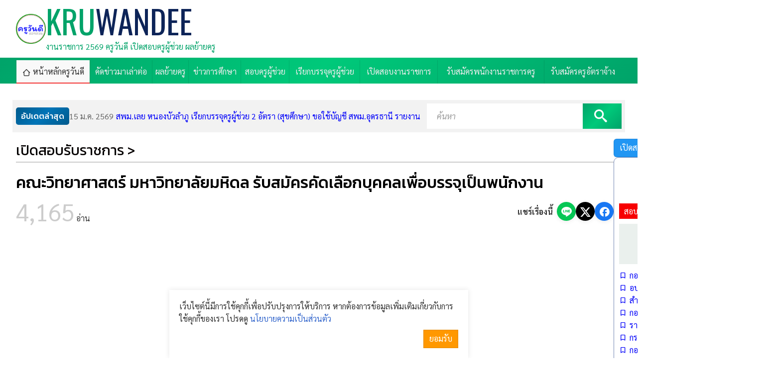

--- FILE ---
content_type: text/html; charset=UTF-8
request_url: http://www.kruwandee.com/news-id280.html
body_size: 7423
content:
<!DOCTYPE html>
<html lang=th dir=ltr>

<head>
  <title>คณะวิทยาศาสตร์ มหาวิทยาลัยมหิดล รับสมัครคัดเลือกบุคคลเพื่อบรรจุเป็นพนักงาน</title>
  <meta charset=utf-8>
  <meta name=viewport content="width=device-width, initial-scale=1.0, maximum-scale=1.0, user-scalable=no">
  <link rel="shortcut icon" href="http://www.kruwandee.com/favicon.ico">
  <link rel=icon href="http://www.kruwandee.com/favicon.gif">
  <link rel=stylesheet href=http://www.kruwandee.com/skin/teachapply/css.php>
  <script src="http://www.kruwandee.com/js/js.php"></script>
  <script src="http://www.kruwandee.com/js/lazy-loading.js"></script>
  <script>
    window.FIRST_MODULE = "home";
inintFacebook("163814016998261", "th");
changeLanguage("th");
window.FB_APPID = "163814016998261";
  </script>
  <meta property="fb:pages" content="218503268201212" />
  <meta name=generator content="GCMS AJAX CMS design by http://gcms.in.th">
<link rel=alternate type="application/rss+xml" title="เมนู KRUWANDEE" href="http://www.kruwandee.com/menu.rss">
<link rel=alternate type="application/rss+xml" title="ข่าววันนี้" href="http://www.kruwandee.com/news.rss">
<link rel=alternate type="application/rss+xml" title="Publish" href="http://www.kruwandee.com/publish.rss">
<link rel=alternate type=application/rss+xml title="เว็บบอร์ด" href="http://www.kruwandee.com/forum.rss">
<meta name=google-site-verification content="CIcxd2zjNy44FezZ3VmydXaso9ARPCBCLnNL41MhhO4">
<meta name=description content="ตำแหน่งนักวิชาการคอมพิวเตอร์ ตำแหน่งนักวิชาการศึกษา และตำแหน่งเจ้าหน้าที่การเงินและบัญชี">
<meta name=keywords content="">
<link rel=canonical href="http://www.kruwandee.com/news-id280.html">
<link rel=image_src href="http://www.kruwandee.com/datas/document/1307717525.jpg">
<meta property="og:image" content="http://www.kruwandee.com/datas/document/1307717525.jpg">
<meta property="fb:app_id" content="163814016998261">
<meta property="og:url" content="http://www.kruwandee.com/news-id280.html">
<meta property="og:title" content="คณะวิทยาศาสตร์ มหาวิทยาลัยมหิดล รับสมัครคัดเลือกบุคคลเพื่อบรรจุเป็นพนักงาน">
<meta property="og:site_name" content="KRUWANDEE">
<meta property="og:type" content="article">
  <script type='text/javascript' src='https://platform-api.sharethis.com/js/sharethis.js#property=628ff9e8a31f4d0019468f43&product=inline-share-buttons' async='async'></script>
</head>

<body class=responsive>
  <a class=skip_content accesskey=s href=#content title="ข้ามไปยังเนื้อหา"></a>
  <div class="top_header">
    <div class=ad-spot><div class="widget_textlink a"></div></div>
    <header class="gcss-wrapper">
      <div id=logo class="logo-wrapper">
        <span style="background-image:url(skin/img/logo.png)" class="logo"></span>
        <div class="logo-text">
          <h1><a href="http://www.kruwandee.com" class="logo-text-title">KRU<em>WANDEE</em></a></h1>
          <p class=description>งานราชการ 2569 ครูวันดี เปิดสอบครูผู้ช่วย ผลย้ายครู</p>
        </div>
      </div>
      <div class="right">
        <div class="widget_textlink b"></div>
      </div>
    </header>
    <div id=toTop class="menu_wrapper menu_bg menu_bg_color">
      <div class="gcss-wrapper">
        <nav id=topmenu class="topmenu responsive fullwidth">
          <ul><li class="home select"><a href="http://www.kruwandee.com/home.html" title="หน้าหลัก"><span>หน้าหลักครูวันดี</span></a></li><li><a href="https://www.kruwandee.com/index.php?module=news&amp;cat=8" title="คัดข่าวมาเล่าต่อ"><span>คัดข่าวมาเล่าต่อ</span></a></li><li><a href="https://www.kruwandee.com/index.php?module=news&amp;cat=19" title="ประกาศผลย้ายครู"><span>ผลย้ายครู</span></a></li><li><a href="https://www.kruwandee.com/index.php?module=news&amp;cat=2" title="ข่าวการศึกษา"><span>ข่าวการศึกษา</span></a></li><li><a href="https://www.kruwandee.com/index.php?module=news&amp;cat=5" title="สอบครูผู้ช่วย"><span>สอบครูผู้ช่วย</span></a></li><li><a href="https://www.kruwandee.com/index.php?module=news&amp;cat=13" title="เรียกบรรจุครูผู้ช่วย"><span>เรียกบรรจุครูผู้ช่วย</span></a></li><li><a href="https://www.kruwandee.com/news.html?cat=1,21" title="เปิดสอบงานราชการ"><span>เปิดสอบงานราชการ</span></a></li><li><a href="https://www.kruwandee.com/index.php?module=news&amp;cat=14" title="รับสมัครพนักงานราชการครู"><span>รับสมัครพนักงานราชการครู</span></a></li><li><a href="https://www.kruwandee.com/index.php?module=news&amp;cat=9" title="รับสมัครครูอัตราจ้าง"><span>รับสมัครครูอัตราจ้าง</span></a></li></ul>
        </nav>
      </div>
    </div>
  </div>
  <div class="gcss-wrapper wrapper_bg_color" id="scroll-to">
    <div class=ad-spot><div class="widget_textlink c"></div></div>
    <div id=content class="wrapper_top_bg">
      <main class="wrapper_bg margin-top">
  <div class="lastestnews-scroll">
    <div class="lastestnews-wrapper">
      <span class="lastestnews_h mobile">อัปเดตล่าสุด</span>
      <div id=hmhwsvztnk class=lastestnews><p><a class=item href="http://www.kruwandee.com/news-id57298.html"><span>15 ม.ค. 2569</span>สพม.เลย หนองบัวลำภู เรียกบรรจุครูผู้ช่วย 2 อัตรา (สุขศึกษา) ขอใช้บัญชี สพม.อุดรธานี รายงานตัว 23 ม.ค.69</a>
<a class=item href="http://www.kruwandee.com/news-id57297.html"><span>15 ม.ค. 2569</span>สารวันครู 2569 ศ.นฤมล ภิญโญสินวัฒน์ รมว.ศธ. ยกย่องครูผู้เสียสละ สร้างคนดีคนเก่งสู่สังคม</a>
<a class=item href="http://www.kruwandee.com/news-id57094.html"><span>14 ม.ค. 2569</span>ปักหมุด! ตำแหน่งว่างย้ายครู 2569 จังหวัดนครราชสีมา (ทุกเขตพื้นที่ฯ)</a>
<a class=item href="http://www.kruwandee.com/news-id57296.html"><span>14 ม.ค. 2569</span>นะคะ หรือ นะค่ะ? สรุปวิธีเขียนที่ถูกต้องและเทคนิคการจำแม่นสไตล์ครูวันดี</a>
<a class=item href="http://www.kruwandee.com/news-id57295.html"><span>14 ม.ค. 2569</span>คุรุสภาเปิดลงทะเบียน &quot;วันครูออนไลน์ 2569&quot; อบรมฟรี 7 หลักสูตร รับเกียรติบัตรจากคุรุสภา</a>
<a class=item href="http://www.kruwandee.com/news-id57294.html"><span>14 ม.ค. 2569</span>สพป.นนทบุรี เขต 1 เรียกบรรจุครูผู้ช่วย 8 อัตรา (ขอใช้บัญชีข้ามเขต) รายงานตัว 23 ม.ค.69</a>
<a class=item href="http://www.kruwandee.com/news-id57293.html"><span>14 ม.ค. 2569</span>สพป.ชัยภูมิ เขต 2 รับสมัครพนักงานราชการครู 2 อัตรา (วิทย์-อังกฤษ) เงินเดือน 21,780 บาท สมัคร 26-30 ม.ค.69</a>
<a class=item href="http://www.kruwandee.com/news-id57292.html"><span>14 ม.ค. 2569</span>สพป.หนองบัวลำภู เขต 2 รับสมัครนักทรัพยากรบุคคล (ทุกสาขา) เงินเดือน 21,780 บาท สมัคร 13-19 ม.ค.69</a>
<a class=item href="http://www.kruwandee.com/news-id57192.html"><span>14 ม.ค. 2569</span>ปักหมุด! ตำแหน่งว่างย้ายครู 2569 จังหวัดสระแก้ว (ครบทุกเขต)</a>
<a class=item href="http://www.kruwandee.com/news-id57291.html"><span>14 ม.ค. 2569</span>ด่วน! เปิดรับสมัครสอบ ก.พ. 2569 (Paper &amp; Pencil) แล้ววันนี้ ทางเว็บไซต์ job3.ocsc.go.th เช็กศูนย์สอบและสมัครได้เลย</a></p></div><script>new GFI("hmhwsvztnk").play();</script>
    </div>
    <div class="search"><form id=widget-search-form class="search-form border-box" method=get action="http://www.kruwandee.com/index.php">
  <label for="widget-search-input"><input type=text name=q id=widget-search-input value="" placeholder="ค้นหา" title="กรอกข้อความค้นหา"></label>
  <label class="widget-search-submit"><button type=submit class=icon-search title="ค้นหา"></button></label>
  <input type=hidden name=module id=widget-search-module value=search>
</form>
<script>
  inintSearch('widget-search-form', 'widget-search-input', 'widget-search-module');
</script></div>
  </div>
  <div class="rightsidebar margin-top">
    <section class="content" id="document-view">
      <header>
        <h2 class="category3">เปิดสอบรับราชการ &gt;</h2>
        <h1 class="h1">คณะวิทยาศาสตร์ มหาวิทยาลัยมหิดล รับสมัครคัดเลือกบุคคลเพื่อบรรจุเป็นพนักงาน</h1>
        <div class="flex justify-between gap-10">
          <div><span class="view-visited">4,165</span> อ่าน</div>
          <div class="share-buttons">
            <span class="share-label">แชร์เรื่องนี้</span>
            <!-- Share to LINE -->
            <a class=icon-line href="https://social-plugins.line.me/lineit/share?url=http%3A%2F%2Fwww.kruwandee.com%2Fnews-id280.html" target="_blank" rel="noopener" title="แชร์ไปยัง LINE"></a>
            <!-- Share to Twitter -->
            <a class=icon-twitter href="https://twitter.com/intent/tweet?url=http%3A%2F%2Fwww.kruwandee.com%2Fnews-id280.html&text=คณะวิทยาศาสตร์ มหาวิทยาลัยมหิดล รับสมัครคัดเลือกบุคคลเพื่อบรรจุเป็นพนักงาน" target="_blank" rel="noopener" title="แชร์ไปยัง Twitter"></a>
            <!-- Share to Facebook -->
            <a class=icon-facebook href="https://www.facebook.com/sharer/sharer.php?u=http%3A%2F%2Fwww.kruwandee.com%2Fnews-id280.html" target="_blank" rel="noopener" title="แชร์ไปยัง Facebook"></a>
          </div>
        </div>
      </header>
      <div class=ad-spot><script async src="https://pagead2.googlesyndication.com/pagead/js/adsbygoogle.js?client=ca-pub-7547745336580895"
     crossorigin="anonymous"></script>
<!-- R1 -->
<ins class="adsbygoogle"
     style="display:block"
     data-ad-client="ca-pub-7547745336580895"
     data-ad-slot="3597804895"
     data-ad-format="auto"
     data-full-width-responsive="true"></ins>
<script>
     (adsbygoogle = window.adsbygoogle || []).push({});
</script></div>
      <figure class=center><img src="http://www.kruwandee.com/datas/document/1307717525.jpg" alt="คณะวิทยาศาสตร์ มหาวิทยาลัยมหิดล รับสมัครคัดเลือกบุคคลเพื่อบรรจุเป็นพนักงาน"></figure>
      <div class="flex justify-between align-center gap-8 wrap">
        <div class="document-meta">
          <time class="create">10 มิ.ย. 2554</time>
          <a class="icon-print print-280-0-0-news" title="พิมพ์หน้านี้">พิมพ์</a>
          <a class="icon-link" data-copy="http://www.kruwandee.com/news-id280.html">คัดลอกลิงก์</a>
        </div>
        <div>
          <span class="view_icon">
            <a class="font_size small">ก<sup>-</sup></a>
            <a class="font_size large">ก<sup>+</sup></a>
          </span>
        </div>
      </div>
      <div class="sharethis-inline-share-buttons"></div>
      <div class=ad-spot><script async src="https://pagead2.googlesyndication.com/pagead/js/adsbygoogle.js?client=ca-pub-7547745336580895"
     crossorigin="anonymous"></script>
<!-- R2 -->
<ins class="adsbygoogle"
     style="display:block"
     data-ad-client="ca-pub-7547745336580895"
     data-ad-slot="8658559881"
     data-ad-format="auto"
     data-full-width-responsive="true"></ins>
<script>
     (adsbygoogle = window.adsbygoogle || []).push({});
</script></div>
      <div id="document_view" class="clipped-content">
        
      </div>
      <div class="center">
        <label class="button large blue rounded" for="view_expanded">
          <input type="checkbox" id="view_expanded">
          <span class=down>ดูเพิ่มเติม<i class="icon-down"></i></span>
          <span class=up>แสดงน้อยลง<i class="icon-up"></i></span>
        </label>
      </div>
      <div class="ad-spot"><script async src="https://pagead2.googlesyndication.com/pagead/js/adsbygoogle.js?client=ca-pub-7547745336580895"
     crossorigin="anonymous"></script>
<!-- R3 -->
<ins class="adsbygoogle"
     style="display:block"
     data-ad-client="ca-pub-7547745336580895"
     data-ad-slot="7345478212"
     data-ad-format="auto"
     data-full-width-responsive="true"></ins>
<script>
     (adsbygoogle = window.adsbygoogle || []).push({});
</script>
<iframe src="https://www.facebook.com/plugins/page.php?href=https%3A%2F%2Fwww.facebook.com%2Fkruwandeedotcom&tabs=timeline&width=300&height=290&small_header=false&adapt_container_width=true&hide_cover=false&show_facepile=true&appId" width="300" height="290" style="border:none;overflow:hidden" scrolling="no" frameborder="0" allowfullscreen="true" allow="autoplay; clipboard-write; encrypted-media; picture-in-picture; web-share"></iframe></div>
      <div class="share-buttons">
        <span class="share-label">แชร์เรื่องนี้</span>
        <!-- Share to LINE -->
        <a class=icon-line href="https://social-plugins.line.me/lineit/share?url=http%3A%2F%2Fwww.kruwandee.com%2Fnews-id280.html" target="_blank" rel="noopener" title="แชร์ไปยัง LINE"></a>
        <!-- Share to Twitter -->
        <a class=icon-twitter href="https://twitter.com/intent/tweet?url=http%3A%2F%2Fwww.kruwandee.com%2Fnews-id280.html&text=คณะวิทยาศาสตร์ มหาวิทยาลัยมหิดล รับสมัครคัดเลือกบุคคลเพื่อบรรจุเป็นพนักงาน" target="_blank" rel="noopener" title="แชร์ไปยัง Twitter"></a>
        <!-- Share to Facebook -->
        <a class=icon-facebook href="https://www.facebook.com/sharer/sharer.php?u=http%3A%2F%2Fwww.kruwandee.com%2Fnews-id280.html" target="_blank" rel="noopener" title="แชร์ไปยัง Facebook"></a>
      </div>
      <div>หมวดหมู่ : <a class="category1" href="http://www.kruwandee.com/news.html?cat=1">เปิดสอบรับราชการ</a></div>
      <div class="icon-tags"></div>
      <div class="ad-spot"><div class="widget_textlink r4"></div></div>
    </section>

    <aside class=sidebar>
      <div class="flex justify-between align-center gap-8">
        <a class="button rounded blue" href="http://www.kruwandee.com/news.html?cat=21">เปิดสอบงานราชการทั่วไป</a>
        <a class="button rounded red" href="http://www.kruwandee.com/news.html?cat=9">สอบครูอัตราจ้าง</a>
      </div>
      <div class=ad-spot><div class="widget_textlink r5"></div></div>
      <div class="widget documenttab">
        <header class="center">
          <h3>- งานราชการ -</h3>
          <span>ที่กำลังเปิดรับสมัคร</span>
        </header>
        <nav class=tabs id=documenttab>
          <ul>
            <li><a id="tab_สอบรับราชการ">สอบรับราชการ</a></li>
            <li><a id="tab_สอบพนักงานราชการครู">พนักงานราชการครู</a></li>
          </ul>
        </nav>
        <div id='tavvyaasfkjssxjcmttf' class='widget_news_3_1_10_1_1'><script>inintBoardTab('documenttab', 'tavvyaasfkjssxjcmttf', 'documenttab', 0);</script></div>
      </div>
      <div class=ad-spot><div class="widget_textlink r6"></div></div>
      <div class="widget popular">
        <header>
          <h3><span>5 อันดับ</span><span>ยอดนิยม<i>ในรอบสัปดาห์</i></span></h3>
        </header>
        <div class="document-list documentlist col1"><ul class=thumbview></ul></div>
      </div>
      <div class=ad-spot><div class="widget_textlink r7"><a title=""><img class="nozoom" alt="" src="http://www.kruwandee.com/datas/image/62.png"></a><style>
.exam-links img {
  width: 40px;       /* ปรับขนาดภาพ */
  height: auto;      /* รักษาสัดส่วน */
  vertical-align: middle; /* จัดภาพให้อยู่กลางบรรทัด */
  margin-right: 8px; /* เว้นระยะห่างระหว่างรูปกับข้อความ */
}
.exam-links a {
  font-weight: bold;
  text-decoration: none;
  color: #0056d6;
}
.exam-links p {
  margin: 8px 0;
}
</style>

<div class="exam-links">
  <p>
    <img src="https://kruwandee.com/datas/image/1753607070.png" alt="IELTS">
    <a href="https://exam.chulatutor.com/ielts/" title="ข้อสอบ IELTS">ข้อสอบ IELTS</a>
  </p>
  <p>
    <img src="https://kruwandee.com/datas/image/1753607076.png" alt="TOEIC">
    <a href="https://exam.chulatutor.com/toeic/" title="ข้อสอบ TOEIC">ข้อสอบ TOEIC</a>
  </p>
  <p>
    <img src="https://kruwandee.com/datas/image/1753607087.png" alt="งานราชการ">
    <a href="https://www.jobthaidd.com/" title="งานราชการ">งานราชการ</a>
  </p>
  <hr>
  <p>
    <img src="https://kruwandee.com/datas/image/1753607094.png" alt="Texlink">
    สนใจโฆษณา Texlink 
    <a href="https://www.kruwandee.com/contact.html" rel="nofollow">สนใจคลิกที่นี่</a>
  </p>
</div></div></div>
    </aside>
  </div>
</main>
<script>inintDocumentView('document-view', 'document');</script>
    </div>
    <div class=ad-spot><div class="widget_textlink h"></div></div>
    <!-- Tags -->
    <section class="tags">
      <div id=fnnykpmgqx class=widget-tags>
<a href="http://www.kruwandee.com/tag-%E0%B8%AA%E0%B8%AD%E0%B8%9A%E0%B8%84%E0%B8%A3%E0%B8%B9%E0%B8%9C%E0%B8%B9%E0%B9%89%E0%B8%8A%E0%B9%88%E0%B8%A7%E0%B8%A2.html" class=class9 id=tags-38>สอบครูผู้ช่วย</a>
<a href="http://www.kruwandee.com/tag-%E0%B8%AA%E0%B8%AD%E0%B8%9A%E0%B8%9E%E0%B8%99%E0%B8%B1%E0%B8%81%E0%B8%87%E0%B8%B2%E0%B8%99%E0%B8%A3%E0%B8%B2%E0%B8%8A%E0%B8%81%E0%B8%B2%E0%B8%A3.html" class=class8 id=tags-40>สอบพนักงานราชการ</a>
<a href="http://www.kruwandee.com/tag-%E0%B8%AA%E0%B8%AD%E0%B8%9A%E0%B8%84%E0%B8%A3%E0%B8%B9%E0%B8%AD%E0%B8%B1%E0%B8%95%E0%B8%A3%E0%B8%B2%E0%B8%88%E0%B9%89%E0%B8%B2%E0%B8%87.html" class=class6 id=tags-39>สอบครูอัตราจ้าง</a>
<a href="http://www.kruwandee.com/tag-%E0%B8%87%E0%B8%B2%E0%B8%99%E0%B9%80%E0%B8%AD%E0%B8%81%E0%B8%8A%E0%B8%99.html" class=class1 id=tags-53>งานเอกชน</a>
<a href="http://www.kruwandee.com/tag-%E0%B8%A5%E0%B8%B9%E0%B8%81%E0%B8%88%E0%B9%89%E0%B8%B2%E0%B8%87%E0%B8%8A%E0%B8%B1%E0%B9%88%E0%B8%A7%E0%B8%84%E0%B8%A3%E0%B8%B2%E0%B8%A7.html" class=class1 id=tags-52>ลูกจ้างชั่วคราว</a>
<a href="http://www.kruwandee.com/tag-%E0%B8%AA%E0%B8%AD%E0%B8%9A%E0%B8%9E%E0%B8%99%E0%B8%B1%E0%B8%81%E0%B8%87%E0%B8%B2%E0%B8%99%E0%B8%A3%E0%B8%B2%E0%B8%8A%E0%B8%81%E0%B8%B2%E0%B8%A3%E0%B8%84%E0%B8%A3%E0%B8%B9.html" class=class1 id=tags-51>สอบพนักงานราชการครู</a>
<a href="http://www.kruwandee.com/tag-%E0%B8%9E%E0%B8%99%E0%B8%B1%E0%B8%81%E0%B8%87%E0%B8%B2%E0%B8%99%E0%B8%88%E0%B9%89%E0%B8%B2%E0%B8%87.html" class=class1 id=tags-50>พนักงานจ้าง</a>
<a href="http://www.kruwandee.com/tag-%E0%B8%AA%E0%B8%AD%E0%B8%9A%E0%B8%A3%E0%B8%B1%E0%B8%9A%E0%B8%A3%E0%B8%B2%E0%B8%8A%E0%B8%81%E0%B8%B2%E0%B8%A3.html" class=class1 id=tags-46>สอบรับราชการ</a>
<a href="http://www.kruwandee.com/tag-%E0%B8%87%E0%B8%B2%E0%B8%99%E0%B8%A3%E0%B8%B1%E0%B8%90%E0%B8%A7%E0%B8%B4%E0%B8%AA%E0%B8%B2%E0%B8%AB%E0%B8%81%E0%B8%B4%E0%B8%88.html" class=class1 id=tags-49>งานรัฐวิสาหกิจ</a>
<a href="http://www.kruwandee.com/tag-%E0%B8%87%E0%B8%B2%E0%B8%99%E0%B8%98%E0%B8%99%E0%B8%B2%E0%B8%84%E0%B8%B2%E0%B8%A3.html" class=class0 id=tags-48>งานธนาคาร</a>
</div>
    </section>
  </div>
  <footer class="footer footer_bg_color">
    <div class="gcss-wrapper">
      <div class="table fullwidth">
        <div class="td logo-wrapper">
          <span style="background-image:url(skin/img/logo.png)" class="logo"></span>
          <div class="logo-text">
            <a href="http://www.kruwandee.com" class="logo-text-title">KRU<em>WANDEE</em></a>
            <p class=description>งานราชการ 2569 ครูวันดี เปิดสอบครูผู้ช่วย ผลย้ายครู</p>
Copyright © 2011-<span id="currentYear"></span> <a href="http://www.kruwandee.com">Kruwandee.com</a> All rights reserved.
<script>
    document.getElementById("currentYear").textContent = new Date().getFullYear();
</script>
            <nav class="bottommenu">
              <ul>
                <li><a href="http://www.kruwandee.com/contact.html">ติดต่อฝากข่าวประชาสัมพันธ์</a></li>
                <li><a href="http://www.kruwandee.com/privacypolicy.html">ข้อตกลงใช้งาน</a></li>
                <li><a href="http://www.kruwandee.com/feedback.html">แจ้งปัญหาการใช้งาน</a></li>
<!-- ////////////// เปิด BEGIN WEB STAT CODE-->
      <div id="truehits_div"></div>
<script type="text/javascript">
  (function() {
    var ga1 = document.createElement('script'); ga1.type = 'text/javascript';
    ga1.async = true;
    ga1.src = "//lvs.truehits.in.th/dataa/t0030755.js";
    var s = document.getElementsByTagName('script')[0]; s.parentNode.insertBefore(ga1, s);
  })();
</script>
<!-- ////////////// ปิด END WEBSTAT CODE --> 
              </ul>
            </nav>
          </div>
        </div>
        <nav class="td right bottommenu">
          <ul><li><a href="https://www.kruwandee.com/contact.html" title="CONTACT"><span>CONTACT</span></a></li><li><a href="https://kruwandee.com/sitemapweb.html" title="SITEMAP"><span>SITEMAP</span></a></li><li><a href="https://www.kruwandee.com/faq.html" title="FAQ"><span>FAQ</span></a></li></ul>
        </nav>
      </div>
    </div>
  </footer>
  <a href=#scroll-to class="scroller circle">^</a>
  <link rel="preconnect" href="https://fonts.googleapis.com">
  <link rel="preconnect" href="https://fonts.gstatic.com" crossorigin>
  <link href="https://fonts.googleapis.com/css2?family=Kanit:ital,wght@0,100;0,200;0,300;0,400;0,500;0,600;0,700;0,800;0,900;1,100;1,200;1,300;1,400;1,500;1,600;1,700;1,800;1,900&family=Oswald:wght@200..700&family=Sarabun:ital,wght@0,100;0,200;0,300;0,400;0,500;0,600;0,700;0,800;1,100;1,200;1,300;1,400;1,500;1,600;1,700;1,800&display=swap" rel="stylesheet">





<!-- ////////////// เปิด พร็อพเพอร์ตี้ Google Analytics 4 (GA4) -->
<!-- Google tag (gtag.js) -->
<script async src="https://www.googletagmanager.com/gtag/js?id=G-10FX1WZN7E"></script>
<script>
  window.dataLayer = window.dataLayer || [];
  function gtag(){dataLayer.push(arguments);}
  gtag('js', new Date());

  gtag('config', 'G-10FX1WZN7E');
</script>
<!-- ////////////// ปิด พร็อพเพอร์ตี้ Google Analytics 4 (GA4)  -->





<script>
document.addEventListener("DOMContentLoaded", function () {
    var isMobile = /Android|iPhone|iPad|iPod|Opera Mini|IEMobile|WPDesktop/i.test(navigator.userAgent);
    if (isMobile && typeof CKEDITOR !== "undefined") {
        console.log("📱 CKEditor Universal Mobile Patch Loaded");

        // 🔹 ปิดปลั๊กอินที่มักทำให้มือถือค้าง
        CKEDITOR.config.removePlugins = 'resize,elementspath,scayt,wsc,image2';
        CKEDITOR.config.allowedContent = true;
        CKEDITOR.config.mobile = true;
        CKEDITOR.config.height = '300px';

        CKEDITOR.on('instanceReady', function (evt) {
            var editor = evt.editor;

            // ✅ ป้องกัน scroll / overflow ปิดการสัมผัส
            editor.container.$.style.overflow = 'auto';
            editor.container.$.style.maxHeight = '90vh';
            editor.container.$.style.pointerEvents = 'auto';
            editor.container.$.style.zIndex = '9999';
            editor.container.$.style.background = '#fff';

            // ✅ บังคับให้ปุ่ม Toolbar รองรับ touch ทุกเบราว์เซอร์
            var toolbarButtons = editor.container.$.querySelectorAll('.cke_button');
            toolbarButtons.forEach(function (btn) {
                btn.style.minWidth = '42px';
                btn.style.minHeight = '42px';
                btn.style.cursor = 'pointer';

                // แปลง touch → click
                btn.addEventListener('touchend', function (e) {
                    e.preventDefault();
                    e.target.click();
                }, false);
            });

            // ✅ ปุ่ม "ดูรหัส HTML" (แก้โดยตรง)
            var htmlBtn = document.querySelector('.cke_button__source');
            if (htmlBtn) {
                htmlBtn.addEventListener('touchend', function (e) {
                    e.preventDefault();
                    e.target.click();
                }, false);
            }

            // ✅ Fullscreen Mode บนมือถือ
            editor.container.$.style.position = 'fixed';
            editor.container.$.style.top = '0';
            editor.container.$.style.left = '0';
            editor.container.$.style.right = '0';
            editor.container.$.style.height = '90vh';

            // ✅ เพิ่มปุ่มปิดโหมด Fullscreen
            var closeBtn = document.createElement("button");
            closeBtn.innerText = "ปิดโหมดแก้ไข";
            Object.assign(closeBtn.style, {
                position: "fixed",
                top: "5px",
                right: "10px",
                zIndex: "10000",
                padding: "8px 12px",
                background: "#ff4444",
                color: "#fff",
                border: "none",
                borderRadius: "4px",
                fontSize: "14px",
                cursor: "pointer"
            });
            closeBtn.onclick = function () {
                editor.container.$.style.position = "";
                editor.container.$.style.height = "";
                this.remove();
            };
            document.body.appendChild(closeBtn);
        });
    }
});
</script>

</body>

</html>

--- FILE ---
content_type: text/html; charset=UTF-8
request_url: http://www.kruwandee.com/widgets/documenttab/getnews.php?timestamp=1768513196544
body_size: 1172
content:
<a href="http://www.kruwandee.com/tag-%E0%B8%AA%E0%B8%AD%E0%B8%9A%E0%B8%A3%E0%B8%B1%E0%B8%9A%E0%B8%A3%E0%B8%B2%E0%B8%8A%E0%B8%81%E0%B8%B2%E0%B8%A3.html" class=jobs_total><span>1,107</span> อัตรา</a><ul class="row iconview"><li>
  <a class="icon-bookmark" href="http://www.kruwandee.com/news-id57126.html" title="กองทัพอากาศ รับสมัครสอบนักเรียนจ่าอากาศ ปี 2569 จำนวน 373 อัตรา (วุฒิ ม.6/ปวช./กศน.) สมัคร 1 ธ.ค. 68 - 31 ม.ค. 69">กองทัพอากาศ รับสมัครสอบนักเรียนจ่าอากาศ ปี 2569 จำนวน 373 อัตรา (วุฒิ ม.6/ปวช./กศน.) สมัคร 1 ธ.ค. 68 - 31 ม.ค. 69</a>
  <span>373 อัตรา</span>
</li><li>
  <a class="icon-bookmark" href="http://www.kruwandee.com/news-id57229.html" title="อบจ.ลำปาง รับสมัครบรรจุเข้ารับราชการ 42 อัตรา (ไม่ต้องสอบแข่งขัน) สมัคร 15-29 ม.ค. 69">อบจ.ลำปาง รับสมัครบรรจุเข้ารับราชการ 42 อัตรา (ไม่ต้องสอบแข่งขัน) สมัคร 15-29 ม.ค. 69</a>
  <span>42 อัตรา</span>
</li><li>
  <a class="icon-bookmark" href="http://www.kruwandee.com/news-id57240.html" title="สำนักงานปลัดกระทรวงการคลัง รับสมัครสอบแข่งขันเข้ารับราชการ 7 อัตรา (วุฒิ ปวส./ป.ตรี ทุกสาขา) สมัคร 5 – 26 ม.ค. 69">สำนักงานปลัดกระทรวงการคลัง รับสมัครสอบแข่งขันเข้ารับราชการ 7 อัตรา (วุฒิ ปวส./ป.ตรี ทุกสาขา) สมัคร 5 – 26 ม.ค. 69</a>
  <span>7 อัตรา</span>
</li><li>
  <a class="icon-bookmark" href="http://www.kruwandee.com/news-id56808.html" title="กองบัญชาการกองทัพไทย รับสมัครทหารกองเกินเข้ารับราชการกองประจำการ จำนวน 500 อัตรา สมัครออนไลน์ถึง 25 ม.ค. 2569">กองบัญชาการกองทัพไทย รับสมัครทหารกองเกินเข้ารับราชการกองประจำการ จำนวน 500 อัตรา สมัครออนไลน์ถึง 25 ม.ค. 2569</a>
  <span>500 อัตรา</span>
</li><li>
  <a class="icon-bookmark" href="http://www.kruwandee.com/news-id57164.html" title="รายได้ดีมาก! สำนักงานศาลปกครอง รับสมัครสอบราชการ 31 อัตรา เงินเดือน 18,150 + ค่าตอบแทนพิเศษ 8,000 บาท สมัคร 5-23 ม.ค. 69">รายได้ดีมาก! สำนักงานศาลปกครอง รับสมัครสอบราชการ 31 อัตรา เงินเดือน 18,150 + ค่าตอบแทนพิเศษ 8,000 บาท สมัคร 5-23 ม.ค. 69</a>
  <span>31 อัตรา</span>
</li><li>
  <a class="icon-bookmark" href="http://www.kruwandee.com/news-id57219.html" title="กรมชลประทาน เปิดสอบรับราชการ 24 อัตรา (วุฒิ ปวส. - ป.ตรี) ต้องผ่านภาค ก ก.พ. สมัคร 29 ธ.ค. 68 - 21 ม.ค. 69">กรมชลประทาน เปิดสอบรับราชการ 24 อัตรา (วุฒิ ปวส. - ป.ตรี) ต้องผ่านภาค ก ก.พ. สมัคร 29 ธ.ค. 68 - 21 ม.ค. 69</a>
  <span>24 อัตรา</span>
</li><li>
  <a class="icon-bookmark" href="http://www.kruwandee.com/news-id57150.html" title="กองบัญชาการตำรวจตระเวนชายแดน รับสมัครบุคคลภายนอก เพื่อบรรจุและแต่งตั้งเข้ารับราชการตำรวจชั้นประทวน ตำแหน่ง ครู (ปท 1) รร.ตชด. 100 อัตรา">กองบัญชาการตำรวจตระเวนชายแดน รับสมัครบุคคลภายนอก เพื่อบรรจุและแต่งตั้งเข้ารับราชการตำรวจชั้นประทวน ตำแหน่ง ครู (ปท 1) รร.ตชด. 100 อัตรา</a>
  <span>100 อัตรา</span>
</li><li>
  <a class="icon-bookmark" href="http://www.kruwandee.com/news-id56999.html" title="องค์การบริหารส่วนจังหวัดพิจิตร รับสมัครคัดเลือกเพื่อบรรจุเป็นข้าราชการ 4 ตำแหน่ง รวม 30 อัตรา">องค์การบริหารส่วนจังหวัดพิจิตร รับสมัครคัดเลือกเพื่อบรรจุเป็นข้าราชการ 4 ตำแหน่ง รวม 30 อัตรา</a>
  <span>30 อัตรา</span>
</li></ul>

--- FILE ---
content_type: text/html; charset=utf-8
request_url: https://www.google.com/recaptcha/api2/aframe
body_size: 268
content:
<!DOCTYPE HTML><html><head><meta http-equiv="content-type" content="text/html; charset=UTF-8"></head><body><script nonce="ij1XvJyY8jgMDtRv-yZyTA">/** Anti-fraud and anti-abuse applications only. See google.com/recaptcha */ try{var clients={'sodar':'https://pagead2.googlesyndication.com/pagead/sodar?'};window.addEventListener("message",function(a){try{if(a.source===window.parent){var b=JSON.parse(a.data);var c=clients[b['id']];if(c){var d=document.createElement('img');d.src=c+b['params']+'&rc='+(localStorage.getItem("rc::a")?sessionStorage.getItem("rc::b"):"");window.document.body.appendChild(d);sessionStorage.setItem("rc::e",parseInt(sessionStorage.getItem("rc::e")||0)+1);localStorage.setItem("rc::h",'1768513200360');}}}catch(b){}});window.parent.postMessage("_grecaptcha_ready", "*");}catch(b){}</script></body></html>